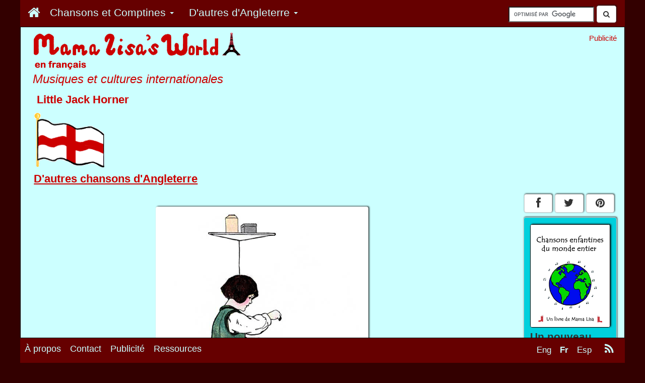

--- FILE ---
content_type: text/html; charset=UTF-8
request_url: https://www.mamalisa.com/?t=fs&p=1348&c=116
body_size: 10117
content:




<!DOCTYPE html>
<html>
  <head>
	<!-- Google Tag Manager -->
	 
	<script>(function(w,d,s,l,i){w[l]=w[l]||[];w[l].push({'gtm.start':
	new Date().getTime(),event:'gtm.js'});var f=d.getElementsByTagName(s)[0],
	j=d.createElement(s),dl=l!='dataLayer'?'&l='+l:'';j.async=true;j.src=
	'https://www.googletagmanager.com/gtm.js?id='+i+dl;f.parentNode.insertBefore(j,f);
	})(window,document,'script','dataLayer','GTM-59RX4WD');</script>

	<!-- End Google Tag Manager -->


	    <title>Little Jack Horner - Chansons enfantines anglaises - Angleterre - Mama Lisa's World en fran&ccedil;ais: Comptines et chansons pour les enfants du monde entier</title>
   
   <!-- ****** faviconit.com favicons ****** -->
	<link rel="shortcut icon" href="https://www.mamalisa.com//images/icons/favicon.ico">
	<link rel="icon" sizes="16x16 32x32 64x64" href="https://www.mamalisa.com//images/icons/favicon.ico">
	<link rel="icon" type="image/png" sizes="196x196" href="https://www.mamalisa.com//images/icons/favicon-192.png">
	<link rel="icon" type="image/png" sizes="160x160" href="https://www.mamalisa.com//images/icons/favicon-160.png">
	<link rel="icon" type="image/png" sizes="96x96" href="https://www.mamalisa.com//images/icons/favicon-96.png">
	<link rel="icon" type="image/png" sizes="64x64" href="https://www.mamalisa.com//images/icons/favicon-64.png">
	<link rel="icon" type="image/png" sizes="32x32" href="https://www.mamalisa.com//images/icons/favicon-32.png">
	<link rel="icon" type="image/png" sizes="16x16" href="https://www.mamalisa.com//images/icons/favicon-16.png">
	<link rel="apple-touch-icon" href="https://www.mamalisa.com//images/icons/favicon-57.png">
	<link rel="apple-touch-icon" sizes="114x114" href="https://www.mamalisa.com//images/icons/favicon-114.png">
	<link rel="apple-touch-icon" sizes="72x72" href="https://www.mamalisa.com//images/icons/favicon-72.png">
	<link rel="apple-touch-icon" sizes="144x144" href="https://www.mamalisa.com//images/icons/favicon-144.png">
	<link rel="apple-touch-icon" sizes="60x60" href="https://www.mamalisa.com//images/icons/favicon-60.png">
	<link rel="apple-touch-icon" sizes="120x120" href="https://www.mamalisa.com//images/icons/favicon-120.png">
	<link rel="apple-touch-icon" sizes="76x76" href="https://www.mamalisa.com//images/icons/favicon-76.png">
	<link rel="apple-touch-icon" sizes="152x152" href="https://www.mamalisa.com//images/icons/favicon-152.png">
	<link rel="apple-touch-icon" sizes="180x180" href="https://www.mamalisa.com//images/icons/favicon-180.png">
	<meta name="msapplication-TileColor" content="#FFFFFF">
	<meta name="msapplication-TileImage" content="https://www.mamalisa.com//images/icons/favicon-144.png">
	<meta name="msapplication-config" content="https://www.mamalisa.com//images/icons/browserconfig.xml">
	<!-- ****** faviconit.com favicons ****** -->
   
       <meta http-equiv="Content-Type" content="text/html; charset=iso-8859-1">
    <meta charset="iso-8859-1">
    
    <meta http-equiv="X-UA-Compatible" content="IE=edge">
    <meta name="viewport" content="width=device-width, initial-scale=1.0">
    
	  
	<!-- Identify Language of Page--->
	<meta name="marketCode" content="fr">	  
	  
	  
	  
	  
    <!-- Bootstrap -->
    
<meta property="og:title" content="Little Jack Horner - Angleterre"/>
<meta property="og:url" content="https://www.mamalisa.com:443/?t=fs&p=1348&c=116"/>
<meta property="og:site_name" content="Mama Lisa's World en fran&ccedil;ais. Culture enfantine  et internationale."/>
<meta property="og:description" content="Little Jack Horner - Chansons enfantines anglaises - Angleterre - Mama Lisa's World en fran&ccedil;ais: Comptines et chansons pour les enfants du monde entier"/>
<meta property="og:type" content="song"/>
<meta property="og:audio" content="https://www.mamalisa.com/mp3/little_jack_horner_moffat_lib.mp3"/>
<meta property="og:audio:title" content="Little Jack Horner"/>
<meta property="og:audio:artist" content="Mama Lisa's World en fran&ccedil;ais"/>
<meta property="fb:admins" content="1352942244,717006044"/>
<meta property="fb:app_id" content="210462655636964"/>
<meta property="og:image" content="https://www.mamalisa.com/images/the_real_mg/littlejackhorner.gif"/>

<META name="KEYWORDS" content ="Chansons enfantines, comptines, Little Jack Horner, Comptine, Angleterre">
<META Name="SUBJECT" Content="Chansons enfantines">
<META  name="DESCRIPTION" content="Chansons enfantines et comptines du monde entier. Paroles originales et traduction fran&ccedil;aise.  Beaucoup contiennent des clips audios (mp3 et midi) et la partition.">
<link rel="alternate" type="application/rss+xml" title="RSS 2.0" href="https://www.mamalisa.com/blog/?feed=rss2" />
<link rel="alternate" type="text/xml" title="RSS .92" href="https://www.mamalisa.com/blog/?feed=rss" />
<link rel="alternate" type="application/atom+xml" title="Atom 0.3" href="https://www.mamalisa.com/blog/?feed=atom" />  
	 
	 <link href="https://www.mamalisa.com/mlsitesV3/templates/bootstrap7/css/bootstrap.min.css" rel="stylesheet" type="text/css" />
<link href="https://www.mamalisa.com/mlsitesV3/templates/bootstrap7/css/mlMain.css" rel="stylesheet" type="text/css" />
<link href="https://www.mamalisa.com/mlsitesV3/templates/bootstrap7/css/mlArticles.css" rel="stylesheet" type="text/css" />
<link href="https://www.mamalisa.com/mlsitesV3/templates/bootstrap7/css/font-awesome.css" rel="stylesheet" type="text/css" />
<link href="https://www.mamalisa.com/mlsitesV3/templates/bootstrap7/css/jcarousel.responsive.css" rel="stylesheet" type="text/css" />
     
   <script type="text/javascript" src="https://www.mamalisa.com/mlsitesV3/scripts/swfobject/swfobject.js" language="JavaScript"></script>
   




	  

<script async src="https://cdn.fuseplatform.net/publift/tags/2/3553/fuse.js"></script>				
	  

<script>
  (function(i,s,o,g,r,a,m){i['GoogleAnalyticsObject']=r;i[r]=i[r]||function(){
  (i[r].q=i[r].q||[]).push(arguments)},i[r].l=1*new Date();a=s.createElement(o),
  m=s.getElementsByTagName(o)[0];a.async=1;a.src=g;m.parentNode.insertBefore(a,m)
  })(window,document,'script','//www.google-analytics.com/analytics.js','ga');

  ga('create', 'UA-952494-12', 'auto');
  ga('require', 'displayfeatures');
  ga('send', 'pageview');

</script>



		
<!-- Facebook Pixel Code -->
<script>
!function(f,b,e,v,n,t,s){if(f.fbq)return;n=f.fbq=function(){n.callMethod?
n.callMethod.apply(n,arguments):n.queue.push(arguments)};if(!f._fbq)f._fbq=n;
n.push=n;n.loaded=!0;n.version='2.0';n.queue=[];t=b.createElement(e);t.async=!0;
t.src=v;s=b.getElementsByTagName(e)[0];s.parentNode.insertBefore(t,s)}(window,
document,'script','https://connect.facebook.net/en_US/fbevents.js');
fbq('init', '1806634792924282');
fbq('track', 'PageView');
fbq('track', 'ViewContent', { 
    content_type: 'french',
    content_name: 'default',
});
</script>
<noscript><img height="1" width="1" style="display:none"
src="https://www.facebook.com/tr?id=1806634792924282&ev=PageView&noscript=1"
/></noscript>
<!-- DO NOT MODIFY -->
<!-- End Facebook Pixel Code -->




 





<script type="text/javascript" src="https://www.mamalisa.com/mlsitesV3/templates/bootstrap3/js/jquery.js" language="JavaScript" ></script>

        
<script type="text/javascript" src="https://www.mamalisa.com/mlsitesV3/templates/bootstrap3/js/bootstrap.min.js" language="JavaScript" ></script>

<script type="text/javascript" src="https://www.mamalisa.com/mlsitesV3/templates/bootstrap3/js/classie.js" language="JavaScript" ></script>

<script type="text/javascript" src="https://www.mamalisa.com/mlsitesV3/scripts/jcarousel/jquery.jcarousel.min.js" language="JavaScript"></script><script type="text/javascript" src="https://www.mamalisa.com/mlsitesV3/scripts/jcarousel/jcarousel.responsive.js" language="JavaScript"></script>

<script type="text/javascript" src="https://www.mamalisa.com/mlsitesV3/scripts/jcanvas/jcanvas.min.js" language="JavaScript" ></script>




<script type="text/javascript">
	  var onloadCallbackRecaptcha = function() {
		//alert("grecaptcha is ready!");
		grecaptcha.render("reCaptcha", {
			"sitekey" : "6LfrY-YdAAAAAHPNCwCYxcZVasBnSB-hUUR4LEqy"
		});
	  };
</script>
    
  </head>
  <body>
	<!-- Google Tag Manager (noscript) -->
	<!--
	  
	  <noscript><iframe src="https://www.googletagmanager.com/ns.html?id=GTM-59RX4WD"
	height="0" width="0" style="display:none;visibility:hidden"></iframe></noscript>
	-->
	  
	  <!-- End Google Tag Manager (noscript) -->  
	
  
<!--Code for Subscribe with Google -->	

<!--
<script async type="application/javascript"
        src="https://news.google.com/swg/js/v1/swg-basic.js"></script>
<script>
  (self.SWG_BASIC = self.SWG_BASIC || []).push( basicSubscriptions => {
    basicSubscriptions.init({
      type: "NewsArticle",
      isAccessibleForFree: true,
      isPartOfType: ["Product"],
      isPartOfProductId: "CAow2Lr3Cg:openaccess",
      autoPromptType: "contribution_large",
      clientOptions: { theme: "light", lang: "en" },
    });
  });
</script>
-->
<!--End Code for Subscribe with Google -->	
<script>
  window.fbAsyncInit = function() {
    FB.init({
      appId      : '210462655636964',
      xfbml      : true,
      version    : 'v2.4'
    });
  };

  (function(d, s, id){
     var js, fjs = d.getElementsByTagName(s)[0];
     if (d.getElementById(id)) {return;}
     js = d.createElement(s); js.id = id;
     js.src = "//connect.facebook.net/fr_FR/sdk.js";
     fjs.parentNode.insertBefore(js, fjs);
   }(document, 'script', 'facebook-jssdk'));
</script>



<div id="fb-root"></div>
<script>(function(d, s, id) {
  var js, fjs = d.getElementsByTagName(s)[0];
  if (d.getElementById(id)) return;
  js = d.createElement(s); js.id = id;
  js.src = "//connect.facebook.net/fr_FR/sdk.js#xfbml=1&version=v2.4&appId=210462655636964";
  fjs.parentNode.insertBefore(js, fjs);
}(document, 'script', 'facebook-jssdk'));</script>
<script type="text/javascript" src="//assets.pinterest.com/js/pinit.js"></script>
	
	<script>!function(d,s,id){var js,fjs=d.getElementsByTagName(s)[0],p=/^http:/.test(d.location)?'http':'https';if(!d.getElementById(id)){js=d.createElement(s);js.id=id;js.src=p+'://platform.twitter.com/widgets.js';fjs.parentNode.insertBefore(js,fjs);}}(document, 'script', 'twitter-wjs');</script>
	
	
<div class="container container-full " >

    <div class = "row" >
    	<div  class="navbar navbar-inverse navbar-fixed-top navbar-custom " role="navigation" id="topNavBar">  
            
            <div class="navbar-header pull-right hidden-xs visible-xs visible-md visible-lg" style="padding-right:.5em;">
                                <div style="padding-right:.5em;padding-top:.75em;">
	<form action="https://www.mamalisa.com/search_fr.html" id="cse-search-box">
	  <div>
		<input type="hidden" name="cx" value="partner-pub-0067450897101405:8083602846" />
		<input type="hidden" name="cof" value="FORID:10" />
		<input type="hidden" name="ie" value="UTF-8" />
		<input type="text" name="q" size="15" style="margin-top:-25em;"/>
		<button class="btn btn-default" style="margin-top:-.25em;"><span><i class="fa fa-search"></i></span></button>
	  </div>
	</form>
	
	<script type="text/javascript" src="https://www.google.fr/coop/cse/brand?form=cse-search-box&amp;lang=fr"></script>
	
	
	</div>				
				            </div>
            
           
            
            		   		
                			<div class="navbar-header" >
				<button type="button" class="navbar-toggle pull-left" data-toggle="collapse" data-target="#mlMenu">
                  <span class="icon-bar"></span>
                  <span class="icon-bar"></span>
                  <span class="icon-bar"></span>
				</button>
                <div class="visible-xs hidden-sm hidden-md hidden-lg">
        		<a class="navbar-brand" href="#"><a class="navbar-brand" href="https://www.mamalisa.com/?t=hubfh"><img src="https://www.mamalisa.com/images/v3/mainTitleBlueTransparent_240x28.png" class="img-responsive" alt = "Musiques et cultures internationales" title = "Musiques et cultures internationales"></a></a>
                </div>
			</div>	
                 

        
        <div class="collapse navbar-collapse" id="mlMenu">
       
        
        <ul class="nav navbar-nav mlMenuSmall" >
        
         <li class="mlMenuSmall"><a href ="https://www.mamalisa.com/?t=hubfh "  class="mlMenuSmall" ><span class="mlMenuSmall">
		<div id="homeButton" >
		<span class="hidden-xs visible-sm visible-md visible-lg"><i class="fa fa-home" style="font-size:1.25em" ></i></span>
		<span class="visible-xs hidden-sm hidden-md hidden-lg">Accueil</span>
		</div>
		</span></a></li>         <li class="dropdown">
                <a href="#" class="dropdown-toggle" data-toggle="dropdown"> 
                                <span class="mlMenuSmall">
                
				Chansons et Comptines                 <span class="caret"></span></a>
                </span>
                
                
                <ul class="dropdown-menu" role="menu">
        		<li class="mlMenuSmall"><a href ="https://www.mamalisa.com/?t=fh "  class="mlMenuSmall" ><span class="mlMenuSmall">Choisir  par continent</span></a></li><li class="mlMenuSmall"><a href ="https://www.mamalisa.com/?t=f_atoz "  class="mlMenuSmall" ><span class="mlMenuSmall">Choisir  par pays</span></a></li><li class="mlMenuSmall"><a href ="https://www.mamalisa.com/?t=fl "  class="mlMenuSmall" ><span class="mlMenuSmall">Choisir  par langue</span></a></li><li class="mlMenuSmall"><a href ="https://www.mamalisa.com/?t=f_typeHub "  class="mlMenuSmall" ><span class="mlMenuSmall">Choisir  par type de chanson</span></a></li><li class="mlMenuSmall"><a href ="https://www.mamalisa.com/?t=hfh "  class="mlMenuSmall" ><span class="mlMenuSmall">Comptines anglaises<br>&nbsp;&nbsp;avec traductions fran&ccedil;aises</span></a></li><li class="mlMenuSmall"><a href ="https://www.mamalisa.com/?song_type=Chansons+de+f%26ecirc%3Btes&t=f_typeHub "  class="mlMenuSmall" ><span class="mlMenuSmall">Chansons de f&ecirc;tes</span></a></li><li class="mlMenuSmall"><a href ="https://www.mamalisa.com/?song_type=Berceuse&t=f_type&id=408 "  class="mlMenuSmall" ><span class="mlMenuSmall">Berceuses du monde entier</span></a></li><li class="mlMenuSmall"><a href ="https://www.mamalisa.com/?t=f_familyHub "  class="mlMenuSmall" ><span class="mlMenuSmall">Variantes de chansons</span></a></li>				</ul>
			</li>
        
        
                
        
        
        
       
        		<li class="dropdown visible-xs hidden-sm hidden-md hidden-lg  ">
            <a href="#" class="dropdown-toggle" data-toggle="dropdown"> 
			<span class="mlMenuSmall">
			Voir en            <span class="caret"></span></a>
            </span>
            
            <ul class="dropdown-menu" role="menu">
		<li><a href="https://www.mamalisa.com/?t=es&p=1348&c=116"><span class="mlMenuSmall">Anglais</span></a></li><li><a href="#"><span class="mlMenuSmall mlActive">Fran&ccedil;ais</span></a></li><li><a href="https://www.mamalisa.com/?t=ss&p=1348&c=116"><span class="mlMenuSmall">Espagnol</span></a></li>			</ul>
			</li>
                            <li class="dropdown">
                <a href="#" class="dropdown-toggle" data-toggle="dropdown"> 
                                <span class="mlMenuSmall">
				D'autres<span class="moreFromTextToHide"> d'Angleterre</span>                <span class="caret"></span></a>
                </span>
                
                <ul class="dropdown-menu" role="menu">
            <li class="mlMenuSmall"><a href ="?t=fc&c=116 "  class="mlMenuSmall" ><span class="mlMenuSmall">D'autres chansons d'Angleterre</span></a></li><li class="mlMenuSmall"><a href ="?t=fl&lang=English "  class="mlMenuSmall" ><span class="mlMenuSmall">D'autres chansons en anglais</span></a></li><li class="mlMenuSmall"><a href ="https://www.mamalisa.com/blog/?cat=44 "  class="mlMenuSmall" ><span class="mlMenuSmall">Articles du blog en anglais: Angleterre</span></a></li><li class="mlMenuSmall"><a href ="?t=f_cont&c=8 "  class="mlMenuSmall" ><span class="mlMenuSmall">Pays et cultures en Europe</span></a></li>			</ul>
			</li>
                    </ul>
        </div>
 
		    	</div>
    </div>
    
        <div class="visible-xs hidden-sm hidden-md hidden-lg">
	         			 <div style="text-align:center;padding:0px;margin:0px;padding-top:.25em;font-size:.85em;">
         Publicit&eacute;         </div>
         <div style="padding-top:.25em;margin-left:10px;">
                 <div class="adHolderBottomSmall  m2AdAdjust" >
            
                               
      	</div>
		</div>
                    
         <div class="pageIdentifierSmall">
                     </div> 
         
        
                  
    </div>
   
 	<div class=" hidden-xs visible-sm visible-md visible-lg">
	 <div class = "row" >
            <div class="col-sm-6 col-md-7 col-lg-8">
                <div class="logoImageLarge">
                <a href = "https://www.mamalisa.com/?t=hubfh">
                	<img src="https://www.mamalisa.com/images/mark3/mainTitleBlueBGFrench.gif" class="img-responsive" alt="Mama Lisa's World en fran&ccedil;ais" title="Mama Lisa's World en fran&ccedil;ais">
                </a>
                </div>
            <h2 class="siteMotto"> Musiques et cultures internationales</h2>            
            <div class="pageIdentifierLarge">
            <h1 class="pageIdentifierLargeSongNameText" style="padding-left:.25em;font-size:1.25em;">Little Jack Horner</h1><div class="pageIdentifierFlag"><img src = "https://www.mamalisa.com/images/flags/englflag.gif"></div><h2 class="pageIdentifierLargeSongsFromText" style="font-size:1.25em;padding-top:.5em;"><a href="?t=fc&c=116">D'autres chansons d'Angleterre</a></h2>               
                                
            </div>
           </div>
           <div class="col-sm-6 col-md-5 col-lg-4">
           	
           		 <div style="text-align:right;padding:0px;margin:0px;padding-top:1em;font-size:.85em;">
         Publicit&eacute;         </div>
            
         <div style="width:336px;text-align:right;padding:0px;;padding-top:0em;float:right">
						</div>	
         
          </div>
     </div> 
     
     
     
	</div>
    
    <!-- <div id="jqueryTest"><p>Jquery Text</p></div>  -->
	
	
    <div class = "row" >
    	<div class="col-xs-12 col-sm-9 col-md-9 col-lg-10">
        
        	            <div id="main">
			            
                        
                        
            


  



<h2 class="visible-xs hidden-sm hidden-md hidden-lg hubHeader"  style="text-align:centered;">Little Jack Horner</h2><div class="visible-xs hidden-sm hidden-md hidden-lg">
		<div class="col nohovor" style="padding-top: .5em;">
		
		<a href = "?t=fc&c=116">
		<div class="btn-group-2" ><button type="button" class="btn btn-default btn-block blogCardButton" style="text-align:left;"><div><h2 class="smallInternalButton" >Angleterre</h2></div>
		</button>
 		</div>
		</a>
		
		</div>
		</div> 

<div class="songContent">

	



<div class="song_intro_image_holder">        <div class="row">
      
                
        <img src="https://www.mamalisa.com/images/the_real_mg/littlejackhorner.gif" class="img-responsive center-block mlImages" alt="Little Jack Horner - Chansons enfantines anglaises - Angleterre - Mama Lisa's World en fran&ccedil;ais: Comptines et chansons pour les enfants du monde entier  - Intro Image" title="Little Jack Horner - Chansons enfantines anglaises - Angleterre - Mama Lisa's World en fran&ccedil;ais: Comptines et chansons pour les enfants du monde entier  - Intro Image">
        
        </div>	
    </div>
<!--Song Block-->
      <div class="row hidden-sm hidden-md hidden-lg" >
   <div style="padding:0;margin:0;margin-left:.75em;margin-right:1em;">
    <!-- Method 1  for smaller screens-->
       	<div class="panel panel-default">
 	<div class="panel-body ">
      	<p><div class="col-sm-6 text-center "> <!--Original Language --><h1 class="songTitle" id="song_name_original_language_sm">Little Jack Horner</h1><h2 class="songType" id="song_type_original_language_sm">Comptine</h2><h2 class="language" id="language_name_original_language_sm" > (Anglais)</h2><p class = "lyrics" id="lyrics_original_language_sm">Little Jack Horner <br />Sat in a corner, <br />Eating a Christmas pie. <br />He put in his thumb, <br />And pulled out a plum, <br />And said, "What a good boy am I!"</p></div><!--End Original Language --><div class="col-sm-6 text-center" style="padding-top: 1em;"><!--Translated--><h1 class="songTitle" id="song_name_translation_sm">Petit Jeannot Coincoin</h1><h2 class="songType" id="song_type_translation_sm">Comptine</h2><h2 class="language" id="language_name_translation_sm" > (Fran&ccedil;ais)</h2><p class = "lyrics" id="lyrics_translation_sm">Petit Jeannot Coincoin<br />S'assit dans un coin<br />En mangeant une tarte de f&ecirc;te<br />Il y mit le pouce<br />En sortit une prune douce<br />Et dit : "Je ne suis pas si b&ecirc;te !"</p></div><!--End Translated Language --></p>	</div>
	</div>
    </div>
   </div> <!--End for smaller screens-->
  
    <!-- Method 2 for larger screens-->
    <div class = "hidden-xs visible-sm visible-md visible-lg">
  
    	<div class="panel panel-default">
 	<div class="panel-body ">
      	<p>

    <div class="row"> <!-- Titles --><div class="col-sm-6" ><h1 class="songTitle" id="song_name_original_language_lg">Little Jack Horner
    </h1>
    </div>
	<div class="col-sm-6" >
         <h1 class="songTitle" id="song_name_translation_lg">Petit Jeannot Coincoin</h1>
        </div>
		</div><!-- end Titles --><div class="row"><div class="col-sm-6 text-center " ><h2 class="songType" id="song_type_original_language_lg">Comptine</h2>
	</div><div class="col-sm-6 text-center"><h2 class="songType" id="song_type_translation_lg">Comptine</h2>
        </div></div><div class="row"> <!--Language --><div class="col-sm-6 text-center"><h2 class="language" id="language_name_original_language_lg">(Anglais)
    </h2>
    </div><div class="col-sm-6 text-center"><h2 class="language" id="language_name_translation_lg">(Fran&ccedil;ais)</h2>
        </div></div><div class="row"> <!-- Lyrics --><div class="col-sm-6 text-center " ><p class="lyrics" id="lyrics_original_language_lg">Little Jack Horner <br />Sat in a corner, <br />Eating a Christmas pie. <br />He put in his thumb, <br />And pulled out a plum, <br />And said, "What a good boy am I!"</p></div><div class="col-sm-6 text-center " id="lyrics_translation_lg"><p class="lyrics" id="lyrics_translation_lg">Petit Jeannot Coincoin<br />S'assit dans un coin<br />En mangeant une tarte de f&ecirc;te<br />Il y mit le pouce<br />En sortit une prune douce<br />Et dit : "Je ne suis pas si b&ecirc;te !"</p>
        </div></div><!-- End Lyrics --></p>	</div>
	</div>
</div><!-- end for larger screens-->




<div class="visible-xs visible-sm hidden-md hidden-lg searchHolderMobile searchHolderMobile_songPage">
	<form action="https://www.mamalisa.com/search_fr.html" id="cse-search-box">
	  <div>
		<input type="hidden" name="cx" value="partner-pub-0067450897101405:8083602846" />
		<input type="hidden" name="cof" value="FORID:10" />
		<input type="hidden" name="ie" value="UTF-8" />
		<input type="text" name="q" size="15" style="margin-top:-25em;"/>
		<button class="btn btn-default" style="margin-top:-.25em;"><span><i class="fa fa-search"></i></span></button>
	  </div>
	</form>
	
	<script type="text/javascript" src="https://www.google.fr/coop/cse/brand?form=cse-search-box&amp;lang=fr"></script>
	
	
	</div>





<div class="likeButtons_floatingSong"><div>
<div class="fb-like" data-href="https://www.mamalisa.com:443/?t=fs&p=1348&c=116" data-width="450" data-layout="button_count" data-action="like" data-show-faces="false" data-share="true"></div>
</div><div style="margin-top:0em;"><div style=" float:left;
							margin-top:-.05em;
    						margin-right:.2em;
   							"><a href="
https://pinterest.com/pin/create/button/
?url=https%3A%2F%2Fwww.mamalisa.com%3A443%2F%3Ft%3Dfs%26p%3D1348%26c%3D116&media=https://www.mamalisa.com/images/the_real_mg/littlejackhorner.gif&description=Little Jack Horner - Chansons enfantines anglaises - Angleterre - Mama Lisa's World en français: Comptines et chansons pour les enfants du monde entier
" class="pin-it-button" 
count-layout="horizontal">
<img border="0" src="//assets.pinterest.com/images/PinExt.png" title="Pin It" />
</a></div><div style="margin-top:.5em;">
	<a href="https://twitter.com/share" class="twitter-share-button" data-text="Little Jack Horner - Angleterre" data-hashtags="MamaLisa">Tweet</a>
	</div></div></div>
		<div class="visible-xs hidden-sm hidden-md hidden-lg" >
        <div style="text-align:center;padding:0px;margin:0px;padding-top:1em;font-size:.85em;">
        Publicit&eacute;        </div>
		        <div class="adHolderBottomSmall  m2AdAdjust" >
                	
                <p></p>
        </div>
				</div>
        








<!-- House Book Ads - Desktop 
<div class=" hidden-xs visible-sm visible-md visible-lg">
</div>

-->

<div style="text-align:center;margin-top:1em;">
		
		<div style="text-align:center;margin-top:1em;">
		<!-- Sustack signup form -->
		<iframe src="https://mamalisasworld.substack.com/embed" width="280" height="320" style="border:1px solid #EEE; background:white;" frameborder="0" scrolling="no"></iframe>
		</div>
		
		</div>
<!--
<div class=" visible-xs hidden-sm hidden-md hidden-lg" style="text-align:center;">
</div>
-->

<div>
</div>




        <div class="row">
      
                
        <img src="https://www.mamalisa.com/images/mother_goose/littlejackhorner-national.gif" class="img-responsive center-block mlImages" alt="Little Jack Horner - Chansons enfantines anglaises - Angleterre - Mama Lisa's World en fran&ccedil;ais: Comptines et chansons pour les enfants du monde entier  - Comment After Song Image" title="Little Jack Horner - Chansons enfantines anglaises - Angleterre - Mama Lisa's World en fran&ccedil;ais: Comptines et chansons pour les enfants du monde entier  - Comment After Song Image">
        
        </div>	
            <div class="row">
      
                
        <img src="https://www.mamalisa.com/images/mother_goose/little-jack-horner-greenaway.gif" class="img-responsive center-block mlImages" alt="Little Jack Horner - Chansons enfantines anglaises - Angleterre - Mama Lisa's World en fran&ccedil;ais: Comptines et chansons pour les enfants du monde entier 1" title="Little Jack Horner - Chansons enfantines anglaises - Angleterre - Mama Lisa's World en fran&ccedil;ais: Comptines et chansons pour les enfants du monde entier 1">
        
        </div>	
            <div class="row">
      
                
        <img src="https://www.mamalisa.com/images/mother_goose/jack_horner_moffat.gif" class="img-responsive center-block mlImages" alt="Little Jack Horner - Chansons enfantines anglaises - Angleterre - Mama Lisa's World en fran&ccedil;ais: Comptines et chansons pour les enfants du monde entier 2" title="Little Jack Horner - Chansons enfantines anglaises - Angleterre - Mama Lisa's World en fran&ccedil;ais: Comptines et chansons pour les enfants du monde entier 2">
        
        </div>	
            <div class="row">
      
                
        <img src="https://www.mamalisa.com/images/mother_goose/little-jack-horner-fave-nr.jpg" class="img-responsive center-block mlImages" alt="Little Jack Horner - Chansons enfantines anglaises - Angleterre - Mama Lisa's World en fran&ccedil;ais: Comptines et chansons pour les enfants du monde entier 3" title="Little Jack Horner - Chansons enfantines anglaises - Angleterre - Mama Lisa's World en fran&ccedil;ais: Comptines et chansons pour les enfants du monde entier 3">
        
        </div>	
    




<div class="multiMediaButtons"><img src= "https://www.mamalisa.com/images/ml_images/listen_french.jpg" alt="Listen"/></div><!--end div "multiMediaButtons"-->	<div class="panel panel-default">
 	<div class="panel-body ">
      	<p class="mp3CommentsBefore"> </p>
	<p class="mp3Player ">
	<audio controls class="mp3Control">
	<source src="https://www.mamalisa.com/mp3/little_jack_horner_moffat_lib.mp3" type="audio/mpeg" />
	</audio>
	</p><p class="mp3Download"><a href="https://www.mamalisa.com/mp3/little_jack_horner_moffat_lib.mp3">T&eacute;l&eacute;charger</a></p><p class="mp3Comments">Interpr&eacute;t&eacute; par 17 talentueuses &eacute;tudiantes musiciennes qui &eacute;taient membres de la <i>Sigma Alpha Iota Internaltional Music Fraternity for Women</i> &agrave; l'Universit&eacute; de l'&Eacute;tat de Californie, &agrave; Stanislaus, en 2007. La partition musicale sur laquelle l'enregistrement est bas&eacute; provient de <i>Our Old Nursery Rhymes</i> (1911) s&eacute;lectionn&eacute; par Alfred Moffat.</p>	</div>
	</div>
	<div class="panel panel-default">
 	<div class="panel-body ">
      	<p class="mp3CommentsBefore"> </p>
	<p class="mp3Player ">
	<audio controls class="mp3Control">
	<source src="https://www.mamalisa.com/mp3/jack_horner_lib.mp3" type="audio/mpeg" />
	</audio>
	</p><p class="mp3Download"><a href="https://www.mamalisa.com/mp3/jack_horner_lib.mp3">T&eacute;l&eacute;charger</a></p>	</div>
	</div>
	<div class="panel panel-default">
 	<div class="panel-body ">
      	<h2 style="margin-top:.4em;"><a href="https://www.mamalisa.com/midi/crane/jackhorner_gut.mid" class="midiButton">T&eacute;l&eacute;charger MIDI </a></h2>	</div>
	</div>



<div style="padding-left:1em;"><div id="scoreImage" class="blogCardButton"><h2 class="sheetMusicHeader">Partition</h2><div ><img src="https://www.mamalisa.com/images/scores/littlejackhorner_score.gif" class="img-responsive" alt="Partition musicale - Little Jack Horner" title="Partition musicale - Little Jack Horner" style="margin: 0 auto;"></div><div><a href="https://www.mamalisa.com/images/scores/littlejackhorner_score.gif" class="scoreDownloadButton">T&eacute;l&eacute;charger</a></div></div></div>





	<div class="panel panel-default">
 	<div class="panel-body ">
        	<h2>Remerciements</h2>
      	<p>Illustration de H. Willebeck Le Mair provenant de <i>Our Old Nursery Rhymes</i> (1911) s&eacute;lectionn&eacute; par Alfred Moffat.<br /><p style="font-style:italic;padding-top:1em;">Thanks so much!</p></p>	</div>
	</div>









</div>


<!-- End song Page -->








            
			            
          
                   
            
            
                        
                        
            <!---Bottom House large Screens-->
       		<div class="hidden-xs visible-sm visible-md visible-lg  " >
            	
            	<div style="padding-bottom:1em;">
                
            	<!-- House Book Ads - Desktop  -->

				<div class="homeCardButtonHolderCenteredx nohovor" style="margin-left:.25em;padding-top:1em;">
		<a href = "https://gumroad.com/l/xXoc?locale=fr?utm_source=mlSite&utm_campaign=kidSongs_F_pdf_03&utm_medium=mlStandard_d_center_1 " target="_blank"  onclick="ga('send','event','d_center_1_kidSongs_F_pdf_03_click','ha_click')" >
		<div class="btn-group-2" ><button type="button" class="btn btn-default btn-block btn-houseAds blogCardButton houseAds" style="text-align:left;min-height:8em;"><div style="position:relative;float:left;font-size:1.25em;padding-left:0;padding-top:0;margin-bottom:.35em;vertical-align:top;"><img style="float: left; margin-top:.4em;margin-left:0em; margin-right:.75em;border: 1px solid #000000;" src="images/store/covers/kidSongsCoverFrench600x780.jpg" width="100" 
		onload="ga('send', 'event', 'd_center_1_kidSongs_F_pdf_03_impression', 'ha_impression','d_center_1_kidSongs_F_pdf_03_impression',2.00, {'nonInteraction': 1});"
		/></div><div><h2 class="homePageButtonTitle"><strong>Un nouveau livre de Mama Lisa !</strong></h2><p style="font-size:1.25em;font-style:italic;padding-bottom:.5em;">Chansons enfantines du monde entier</p><p style="font-size:1.25em;">100 tr&#xE8;s ch&#xE8;res chansons et comptines du monde entier.  Chacune comprend les paroles compl&#xE8;tes dans sa langue originale et une traduction fran&#xE7;aise. La plupart incluent aussi une partition.<br><span style='text-decoration:underline;font-weight:bold;'>Commandez ici</span> !</p></div>
		</button>
 		</div>
		</a>
		
		</div>
		
			
                
                </div>
            </div>
            <!--End Bottom House Ad -->
            
            <div class="visible-xs hidden-sm hidden-md hidden-lg " ><div class=" visible-xs hidden-sm hidden-md hidden-lg"></div></div>            
            
            
            
            
            <!-- Contribute Button Large Screens-->
                                <div class="contributeButton   hidden-xs visible-sm visible-md visible-lg ">
                    <div class="homeCardButtonHolderCentered  nohovor">
		<a href = "https://www.mamalisa.com/?t=f_contact">
		<div class="btn-group-2" ><button type="button" class="btn btn-default btn-block blogCardButton" style="text-align:left;min-height:8em;"><div style="position:relative;float:left;font-size:1.25em;padding-left:0;padding-top:0;margin-bottom:.35em;vertical-align:top;"><img style="float: left; margin-top:.4em;margin-left:0em; margin-right:.75em;border: 1px solid #000000;" src="https://www.mamalisa.com/images/v3/button_contribute.gif" width="100" /></div><div><h2 class="homePageButtonTitle"><strong>Paroles et enregistrements demand&eacute;s&nbsp;!</strong></h2><p style="font-size:1.25em;"><p class='contributeButtonText'>Merci d'envoyer une comptine ou une chanson traditionnelle de votre pays.</p></p></div>
		</button>
 		</div>
		</a>
		
		</div>
		                    </div>
                        <!-- End Contribute Button --> 
            
            
            
            
            
   			<!---Bottom Ad large Screens-->
       		<div class="hidden-xs visible-sm visible-md visible-lg  " >
            	
            
            	        <div style="text-align:center;padding:0px;margin:0px;padding-top:1em;font-size:.85em;">
		Publicit&eacute;        </div>
            
        <div style = "width:336px;text-align:center;padding:1em;padding-top:0px;margin: 0 auto">
                	
       	      	 <p></p>
        </div>
                    </div>
            <!--End Bottom Ad -->
            
            
            
            
          
            
            
            
            
                            <!--internal links menu - small sreens -->
                <div class="visible-xs hidden-sm hidden-md hidden-lg " >
                <div id="internalLinkBottomCards" >
		<div class="col nohovor" style="padding-top: .5em;">
		
		<a href = "https://www.mamalisa.com/?song_type=Chansons+de+No%26euml%3Bl&t=f_type">
		<div class="btn-group-2" ><button type="button" class="btn btn-default btn-block blogCardButton" style="text-align:left;min-height:7em;"><div style="position:relative;float:left;font-size:1.25em;padding-left:0;padding-top:.25em;"><img style="float: left; margin-top:.4em;margin-left:0em; margin-right:.75em;border: 1px solid #000000;" src="https://www.mamalisa.com/images/v3/xmasSongButton.gif" width="100" /></div><div><h2 style="font-size:1.5em;padding-left:.75em;padding-top:.5em;"><strong>Chansons de No&euml;l</strong></h2></div>
		</button>
 		</div>
		</a>
		
		</div>
		
		<div class="col nohovor" style="padding-top: .5em;">
		
		<a href = "https://www.mamalisa.com/?t=hfh">
		<div class="btn-group-2" ><button type="button" class="btn btn-default btn-block blogCardButton" style="text-align:left;min-height:7em;"><div style="position:relative;float:left;font-size:1.25em;padding-left:0;padding-top:.25em;"><img style="float: left; margin-top:.4em;margin-left:0em; margin-right:.75em;border: 1px solid #000000;" src="https://www.mamalisa.com/images/v3/PumpkinGirl-114x103.gif" width="100" /></div><div><h2 style="font-size:1.5em;padding-left:.75em;padding-top:.5em;"><strong>Comptines anglaises avec traductions fran&ccedil;aises</strong></h2></div>
		</button>
 		</div>
		</a>
		
		</div>
		
		<div class="col nohovor" style="padding-top: .5em;">
		
		<a href = "?t=fc&c=116">
		<div class="btn-group-2" ><button type="button" class="btn btn-default btn-block blogCardButton" style="text-align:left;min-height:7em;"><div style="position:relative;float:left;font-size:1.25em;padding-left:0;padding-top:.25em;"><img style="float: left; margin-top:.4em;margin-left:0em; margin-right:.75em;border: 1px solid #000000;" src="https://www.mamalisa.com/fr-images/pays/england.gif" width="100" /></div><div><h2 style="font-size:1.5em;padding-left:.75em;padding-top:.5em;"><strong>D'autres chansons d'Angleterre</strong></h2></div>
		</button>
 		</div>
		</a>
		
		</div>
		
		<div class="col nohovor" style="padding-top: .5em;">
		
		<a href = "?t=f_cont&c=8">
		<div class="btn-group-2" ><button type="button" class="btn btn-default btn-block blogCardButton" style="text-align:left;min-height:7em;"><div style="position:relative;float:left;font-size:1.25em;padding-left:0;padding-top:.25em;"><img style="float: left; margin-top:.4em;margin-left:0em; margin-right:.75em;border: 1px solid #000000;" src="/images/continents/largeMaps/europeLarge.gif" width="100" /></div><div><h2 style="font-size:1.5em;padding-left:.75em;padding-top:.5em;"><strong>Pays et cultures en Europe</strong></h2></div>
		</button>
 		</div>
		</a>
		
		</div>
		
		<div class="col nohovor" style="padding-top: .5em;">
		
		<a href = "https://www.mamalisa.com/blog/?cat=44">
		<div class="btn-group-2" ><button type="button" class="btn btn-default btn-block blogCardButton" style="text-align:left;min-height:7em;"><div style="position:relative;float:left;font-size:1.25em;padding-left:0;padding-top:.25em;"><img style="float: left; margin-top:.4em;margin-left:0em; margin-right:.75em;border: 1px solid #000000;" src="https://www.mamalisa.com/images/flags/englflag.gif" width="100" /></div><div><h2 style="font-size:1.5em;padding-left:.75em;padding-top:.5em;"><strong>Articles du blog en anglais: Angleterre</strong></h2></div>
		</button>
 		</div>
		</a>
		
		</div>
		
		<div class="col nohovor" style="padding-top: .5em;">
		
		<a href = "https://www.mamalisa.com/?t=fh">
		<div class="btn-group-2" ><button type="button" class="btn btn-default btn-block blogCardButton" style="text-align:left;min-height:7em;"><div style="position:relative;float:left;font-size:1.25em;padding-left:0;padding-top:.25em;"><img style="float: left; margin-top:.4em;margin-left:0em; margin-right:.75em;border: 1px solid #000000;" src="https://www.mamalisa.com/images/v3/continents.gif" width="100" /></div><div><h2 style="font-size:1.5em;padding-left:.75em;padding-top:.5em;"><strong>Chansons par continent</strong></h2></div>
		</button>
 		</div>
		</a>
		
		</div>
		
		<div class="col nohovor" style="padding-top: .5em;">
		
		<a href = "https://www.mamalisa.com/?t=f_familyHub">
		<div class="btn-group-2" ><button type="button" class="btn btn-default btn-block blogCardButton" style="text-align:left;min-height:7em;"><div style="position:relative;float:left;font-size:1.25em;padding-left:0;padding-top:.25em;"><img style="float: left; margin-top:.4em;margin-left:0em; margin-right:.75em;border: 1px solid #000000;" src="https://www.mamalisa.com/images/ml_images/song_family_lg.gif" width="100" /></div><div><h2 style="font-size:1.5em;padding-left:.75em;padding-top:.5em;"><strong>Chansons du monde &agrave; versions multiples</strong></h2></div>
		</button>
 		</div>
		</a>
		
		</div>
		</div>                </div>
                        
            
         
            <div class="visible-xs hidden-sm hidden-md hidden-lg " > 
            
                  
            </div>
            
            <!-- Contribute Button Small Screens-->
                                <div class="contributeButton   visible-xs hidden-sm hidden-md hidden-lg ">
                    <div class="homeCardButtonHolderCentered  nohovor">
		<a href = "https://www.mamalisa.com/?t=f_contact">
		<div class="btn-group-2" ><button type="button" class="btn btn-default btn-block blogCardButton" style="text-align:left;min-height:8em;"><div style="position:relative;float:left;font-size:1.25em;padding-left:0;padding-top:0;margin-bottom:.35em;vertical-align:top;"><img style="float: left; margin-top:.4em;margin-left:0em; margin-right:.75em;border: 1px solid #000000;" src="https://www.mamalisa.com/images/v3/button_contribute.gif" width="100" /></div><div><h2 class="homePageButtonTitle"><strong>Paroles et enregistrements demand&eacute;s&nbsp;!</strong></h2></div>
		</button>
 		</div>
		</a>
		
		</div>
		                    </div>
                        <!-- End Contribute Button --> 
            
            
            
            <!--Book ad cover links don't work right from blog, so don't put those ads there-->
   			    			<!---Bottom Ad Small Screens-->
        	 <div class="visible-xs hidden-sm hidden-md hidden-lg " > 
             
                                                  
                 
            </div>
            
            <div class="visible-xs hidden-sm hidden-md hidden-lg " > 
             
                             </div>
            
            
            
   			<!--End Bottom Ad -->
                        
                        
            
            
           
		   
		               <div class="hidden-xs visible-sm visible-md visible-lg" style="margin-left:-.75em;">
                                    </div>
             
            
            
            <div class="visible-xs hidden-sm hidden-md hidden-lg" style="margin-left:-.75em;">
            
                                     </div>
                       
                        
                        
            
                         
          
                        
            
                        
                         
            </div>
            
            
            
        </div>
        
        <!-- Sidebar                                      -->
        
        <div class=" hidden-xs visible-sm visible-md visible-lg" >
        <div class="col-xs-0 col-sm-3 col-md-3 col-lg-2">
        	 
             <div class="hidden-xs visible-sm visible-md visible-lg socialSidebarHolder" >
           		
	<a target="_blank" href="https://www.facebook.com/MamaLisasWorld/">
	<div class="btn-group socialSidebarButtonGroup" >
	
	<button type="button" class="btn btn-default "  >
	<span><i class="fa fa-facebook socialButton"></i></span>
	</button>
	
	</div>
	</a>
	
	                
	<a target="_blank" href="https://twitter.com/MamaLisasWorld">
	<div class="btn-group socialSidebarButtonGroup" >
	
	<button type="button" class="btn btn-default "  >
	<span><i class="fa fa-twitter socialButton"></i></span>
	</button>
	
	</div>
	</a>
	
	                
	<a target="_blank" href="https://www.pinterest.com/kidssongs/">
	<div class="btn-group socialSidebarButtonGroup" >
	
	<button type="button" class="btn btn-default "  >
	<span><i class="fa fa-pinterest socialButton"></i></span>
	</button>
	
	</div>
	</a>
	
	            </div>
            
            
            
            
            
           				<!---Beagle Test-- upper sidebar-->
                	
					<div class="nohovor" style="margin-left:0;padding-top:1em;">
		<a href = "https://gumroad.com/l/xXoc?locale=fr?utm_source=mlSite&utm_campaign=kidSongs_F_pdf_03&utm_medium=mlStandard_d_sidebar_1 " target="_blank"  onclick="ga('send','event','d_sidebar_1_kidSongs_F_pdf_03_click','ha_click')" >
		<div class="btn-group-2" ><button type="button" class="btn btn-default btn-block btn-houseAds blogCardButton  houseAds " style="text-align:left;min-height:8em;"><div><img class="img-responsive center-block mlImages" style="border: 1px solid #000000;" src="/images/store/covers/kidSongsCoverFrench600x780.jpg" width="220" 
		onload="ga('send', 'event', 'd_sidebar_1_kidSongs_F_pdf_03_impression', 'ha_impression','d_sidebar_1_kidSongs_F_pdf_03_impression',2.00, {'nonInteraction': 1});"
		/></div><div><h2 class="homePageButtonTitleSidebarAd"><strong>Un nouveau livre de Mama Lisa !</strong></h2><p style="font-size:1.25em;font-style:italic;padding-bottom:.5em;">Chansons enfantines du monde entier</p><p style="font-size:1.25em;">100 tr&#xE8;s ch&#xE8;res chansons et comptines du monde entier.  Chacune comprend les paroles compl&#xE8;tes dans sa langue originale et une traduction fran&#xE7;aise. La plupart incluent aussi une partition.<br><span style='text-decoration:underline;font-weight:bold;'>Commandez ici</span> !</p></div>
		</button>
 		</div>
		</a>
		
		</div>
		            
           <div class="buttonBarSectionLarge" style="margin-top:1em;margin-bottom:.5em;";>
			<div class="col nohovor" style="padding-top: .5em;">
			
			<a href = "https://www.mamalisa.com/?song_type=Chansons+de+No%26euml%3Bl&t=f_type"  onclick="ga('send','event','xmasSongs_french_click','nav_click')"    >
			<div class="btn-group-2" ><button type="button" class="btn btn-default btn-block blogCardButton" style="text-align:left;width:98%;min-height:6em;"><h2 style="font-size:1.5em;padding-left:.75em;"><strong>Chansons de No&euml;l</strong></h2>
			   <p style="font-size:1.25em;padding:0px;margin:.75em;margin-top:.25em;text-align:left;overflow:hidden;">
			   
			   <img style="float: left; margin-top:.4em;margin-left:0em; margin-right:.75em;border: 1px solid #000000;" src="https://www.mamalisa.com/images/v3/xmasSongButton.gif" width="100" 
		onload="ga('send', 'event', 'xmasSongs_french_impression', 'nav_impression','xmasSongs_french_impression',2.00, {'nonInteraction': 1});"
		 />
			   <br style="clear: both;" /></p>
			</button>
			</div>
			</a>
			
			</div>
			
			<div class="col nohovor" style="padding-top: .5em;">
			
			<a href = "https://www.mamalisa.com/?t=hfh"    >
			<div class="btn-group-2" ><button type="button" class="btn btn-default btn-block blogCardButton" style="text-align:left;width:98%;min-height:6em;"><h2 style="font-size:1.5em;padding-left:.75em;"><strong>Comptines anglaises avec traductions fran&ccedil;aises</strong></h2>
			   <p style="font-size:1.25em;padding:0px;margin:.75em;margin-top:.25em;text-align:left;overflow:hidden;">
			   
			   <img style="float: left; margin-top:.4em;margin-left:0em; margin-right:.75em;border: 1px solid #000000;" src="https://www.mamalisa.com/images/v3/PumpkinGirl-114x103.gif" width="100"  />
			   <br style="clear: both;" /></p>
			</button>
			</div>
			</a>
			
			</div>
			
			<div class="col nohovor" style="padding-top: .5em;">
			
			<a href = "?t=fc&c=116"    >
			<div class="btn-group-2" ><button type="button" class="btn btn-default btn-block blogCardButton" style="text-align:left;width:98%;min-height:6em;"><h2 style="font-size:1.5em;padding-left:.75em;"><strong>D'autres chansons d'Angleterre</strong></h2>
			   <p style="font-size:1.25em;padding:0px;margin:.75em;margin-top:.25em;text-align:left;overflow:hidden;">
			   
			   <img style="float: left; margin-top:.4em;margin-left:0em; margin-right:.75em;border: 1px solid #000000;" src="https://www.mamalisa.com/fr-images/pays/england.gif" width="100"  />
			   <br style="clear: both;" /></p>
			</button>
			</div>
			</a>
			
			</div>
			
			<div class="col nohovor" style="padding-top: .5em;">
			
			<a href = "?t=f_cont&c=8"    >
			<div class="btn-group-2" ><button type="button" class="btn btn-default btn-block blogCardButton" style="text-align:left;width:98%;min-height:6em;"><h2 style="font-size:1.5em;padding-left:.75em;"><strong>Pays et cultures en Europe</strong></h2>
			   <p style="font-size:1.25em;padding:0px;margin:.75em;margin-top:.25em;text-align:left;overflow:hidden;">
			   
			   <img style="float: left; margin-top:.4em;margin-left:0em; margin-right:.75em;border: 1px solid #000000;" src="/images/continents/largeMaps/europeLarge.gif" width="100"  />
			   <br style="clear: both;" /></p>
			</button>
			</div>
			</a>
			
			</div>
			
			<div class="col nohovor" style="padding-top: .5em;">
			
			<a href = "https://www.mamalisa.com/blog/?cat=44"    >
			<div class="btn-group-2" ><button type="button" class="btn btn-default btn-block blogCardButton" style="text-align:left;width:98%;min-height:6em;"><h2 style="font-size:1.5em;padding-left:.75em;"><strong>Articles du blog en anglais: Angleterre</strong></h2>
			   <p style="font-size:1.25em;padding:0px;margin:.75em;margin-top:.25em;text-align:left;overflow:hidden;">
			   
			   <img style="float: left; margin-top:.4em;margin-left:0em; margin-right:.75em;border: 1px solid #000000;" src="https://www.mamalisa.com/images/flags/englflag.gif" width="100"  />
			   <br style="clear: both;" /></p>
			</button>
			</div>
			</a>
			
			</div>
			
			<div class="col nohovor" style="padding-top: .5em;">
			
			<a href = "https://www.mamalisa.com/?t=fh"    >
			<div class="btn-group-2" ><button type="button" class="btn btn-default btn-block blogCardButton" style="text-align:left;width:98%;min-height:6em;"><h2 style="font-size:1.5em;padding-left:.75em;"><strong>Chansons par continent</strong></h2>
			   <p style="font-size:1.25em;padding:0px;margin:.75em;margin-top:.25em;text-align:left;overflow:hidden;">
			   
			   <img style="float: left; margin-top:.4em;margin-left:0em; margin-right:.75em;border: 1px solid #000000;" src="https://www.mamalisa.com/images/v3/continents.gif" width="100"  />
			   <br style="clear: both;" /></p>
			</button>
			</div>
			</a>
			
			</div>
			
			<div class="col nohovor" style="padding-top: .5em;">
			
			<a href = "https://www.mamalisa.com/?t=f_familyHub"    >
			<div class="btn-group-2" ><button type="button" class="btn btn-default btn-block blogCardButton" style="text-align:left;width:98%;min-height:6em;"><h2 style="font-size:1.5em;padding-left:.75em;"><strong>Chansons du monde &agrave; versions multiples</strong></h2>
			   <p style="font-size:1.25em;padding:0px;margin:.75em;margin-top:.25em;text-align:left;overflow:hidden;">
			   
			   <img style="float: left; margin-top:.4em;margin-left:0em; margin-right:.75em;border: 1px solid #000000;" src="https://www.mamalisa.com/images/ml_images/song_family_lg.gif" width="100"  />
			   <br style="clear: both;" /></p>
			</button>
			</div>
			</a>
			
			</div>
			</div>                        
            
                    <div style="text-align:center;padding:0px;margin:0px;padding-top:1em;font-size:.85em;">
         Publicit&eacute;         </div>
         <div style="width:160px;text-align:center;padding:0px;margin: 0 auto; ;padding-top:0em;margin-bottom:.5em;">
         			         </div>
        
                   
                        
           
                        
    
   
            
        </div>
        </div>
        
        
    </div>




<!--Bottom Matter-->
	
   
   
             <div class="visible-xs hidden-sm hidden-md hidden-lg searchHolderMobile">
	<form action="https://www.mamalisa.com/search_fr.html" id="cse-search-box">
	  <div>
		<input type="hidden" name="cx" value="partner-pub-0067450897101405:8083602846" />
		<input type="hidden" name="cof" value="FORID:10" />
		<input type="hidden" name="ie" value="UTF-8" />
		<input type="text" name="q" size="15" style="margin-top:-25em;"/>
		<button class="btn btn-default" style="margin-top:-.25em;"><span><i class="fa fa-search"></i></span></button>
	  </div>
	</form>
	
	<script type="text/javascript" src="https://www.google.fr/coop/cse/brand?form=cse-search-box&amp;lang=fr"></script>
	
	
	</div><div id="copyRight">Toutes les traductions fran&ccedil;aises sont de Monique Palomares sauf indication contraire. Tous textes originaux et traductions copyright &#169; 1996-2026. Lisa Yannucci et Monique Palomares. Tous droits r&eacute;serv&eacute;s. Charte graphique copyright &#169; 1996-2026 Lisa Yannucci. Tous droits r&eacute;serv&eacute;s.</div>            
            
           
            
   	
   	<div class="hidden-xs visible-sm visible-md visible-lg  "  style="margin:1em;font-size:1em;">&nbsp;</div>
 
   
   </div><!--end mainContent-->
   


	
 
   
        <div class="visible-xs hidden-sm hidden-md hidden-lg">
	<div class="navbar navbar-inverse  navbar-custom navbar-custom-bottom " role="navigation" >
    
       
    
    	<div class="navbar-header pull-right visible-xs visible-sm visible-md visible-lg rssIcon" ><span  class = "otherLanguageLinks" ><a href="https://www.mamalisa.com/?t=es&p=1348&c=116"><span class="mlMenuSmall">Eng</span></a><a href="#"><span class="mlMenuSmall mlActive">Fr</span></a><a href="https://www.mamalisa.com/?t=ss&p=1348&c=116"><span class="mlMenuSmall">Esp</span></a></span>        
       
        
        <a href="https://www.mamalisa.com/blog/?feed=atom">  
        <i class="fa fa-rss"  ></i>
        </a>
           
           
        </div>
                     
        <div class="bottomMenu smallBottomMenuText " >
            <a href="https://www.mamalisa.com/?t=f_about">&Agrave; propos</a><a href="https://www.mamalisa.com/?t=f_contact">Contact</a><a href="https://www.mamalisa.com/?t=f_advertise">Publicit&eacute;</a><a href="https://www.mamalisa.com/?t=f_resources">Ressources</a>            
        </div>
    
    </div>

</div>


<div class = "hidden-xs visible-sm visible-md visible-lg" >
    <div class="navbar navbar-inverse  navbar-custom navbar-custom-bottom navbar-fixed-bottom" role="navigation" style="margin-top:4em;">
    
   <div class="navbar-header pull-right visible-xs visible-sm visible-md visible-lg rssIcon" ><span  class = "otherLanguageLinks" ><a href="https://www.mamalisa.com/?t=es&p=1348&c=116"><span class="mlMenuSmall">Eng</span></a><a href="#"><span class="mlMenuSmall mlActive">Fr</span></a><a href="https://www.mamalisa.com/?t=ss&p=1348&c=116"><span class="mlMenuSmall">Esp</span></a></span>        
       
        
        <a href="https://www.mamalisa.com/blog/?feed=atom">  
        <i class="fa fa-rss"  ></i>
        </a>
           
           
        </div>
            <div class="bottomMenu " style="text-align:left;"><a href="https://www.mamalisa.com/?t=f_about">&Agrave; propos</a><a href="https://www.mamalisa.com/?t=f_contact">Contact</a><a href="https://www.mamalisa.com/?t=f_advertise">Publicit&eacute;</a><a href="https://www.mamalisa.com/?t=f_resources">Ressources</a>        </div>
    
    </div>
</div>
        
        
        
        

</div>
</div> <!--End container -->




<!-- The following makes the navbar close when a user clicks anywhere on screen -->
<script type="text/javascript">
$(document).ready(function () {
    $(document).click(function (event) {
		$('.navbar-collapse').collapse('hide');
    });
});
</script>



<!--The following is needed to make the site search work. Without it, as soon as the cursor is place in the search box, it closes-->

		  <script type="text/javascript">
		  jQuery("#mlSearchLarge").click(function (e) {
			e.stopPropagation();
		  });
		  jQuery("#mlSearchSmall").click(function (e) {
			e.stopPropagation();
		  });
		  </script>
		  
     
        



<!--World-French Google Stats-->
<script src="https://www.google-analytics.com/urchin.js" type="text/javascript">
</script>
<script type="text/javascript">
_uacct = "UA-952494-4";
urchinTracker();
</script>
<!--End World-French Google Stats-->


 
  </body>
</html>

--- FILE ---
content_type: text/html; charset=utf-8
request_url: https://www.google.com/recaptcha/api2/aframe
body_size: 115
content:
<!DOCTYPE HTML><html><head><meta http-equiv="content-type" content="text/html; charset=UTF-8"></head><body><script nonce="m5eBpnE_WuRbtItcAlwswA">/** Anti-fraud and anti-abuse applications only. See google.com/recaptcha */ try{var clients={'sodar':'https://pagead2.googlesyndication.com/pagead/sodar?'};window.addEventListener("message",function(a){try{if(a.source===window.parent){var b=JSON.parse(a.data);var c=clients[b['id']];if(c){var d=document.createElement('img');d.src=c+b['params']+'&rc='+(localStorage.getItem("rc::a")?sessionStorage.getItem("rc::b"):"");window.document.body.appendChild(d);sessionStorage.setItem("rc::e",parseInt(sessionStorage.getItem("rc::e")||0)+1);localStorage.setItem("rc::h",'1769146302894');}}}catch(b){}});window.parent.postMessage("_grecaptcha_ready", "*");}catch(b){}</script></body></html>